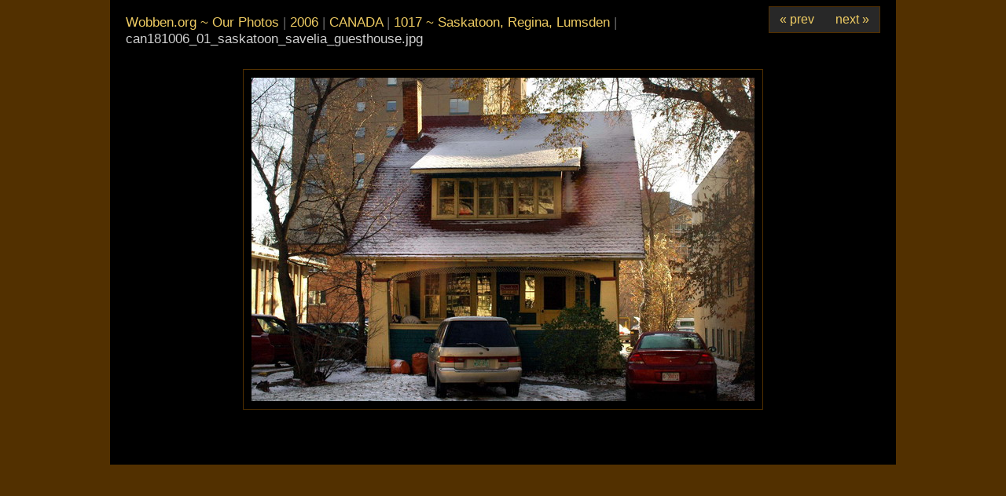

--- FILE ---
content_type: text/html; charset=UTF-8
request_url: https://www.wobben.org/photos/2006/CANADA/1017-Saskatoon-Regina-Lumsden/can181006_01_saskatoon_savelia_guesthouse.jpg.php
body_size: 594
content:
<!DOCTYPE html>
<html>
	<head>
		<meta charset="UTF-8">
			<script src="/photos/zp-core/js/jquery.min.js"></script>
	<script src="/photos/zp-core/js/jquery-migrate.min.js"></script>
			<link href="/photos/zp-core/zp-extensions/jplayer/skin/zenphotolight/jplayer.zenphotolight.css" rel="stylesheet" type="text/css" />
		<script src="/photos/zp-core/zp-extensions/jplayer/js/jquery.jplayer.min.js"></script>
				<title>can181006_01_saskatoon_savelia_guesthouse | 1017 ~ Saskatoon, Regina, Lumsden | CANADA | 2006 | Wobben.org ~ Our Photos</title>		<link rel="stylesheet" href="/photos/themes/wobben/styles/dark.css" type="text/css" />
		<link rel="stylesheet" href="/photos/themes/wobben/common.css" type="text/css" />
				<link rel="alternate" type="application/rss+xml" title="Gallery RSS" href="https://www.wobben.org/photos/index.php?rss=gallery&amp;lang=" />
	</head>
	<body>
				<div id="main">
			<div id="gallerytitle">
				<div class="imgnav">
											<div class="imgprevious"><a href="/photos/2006/CANADA/1017-Saskatoon-Regina-Lumsden/can171006_65bu_ella.jpg.php" title="Previous Image">« prev</a></div>
												<div class="imgnext"><a href="/photos/2006/CANADA/1017-Saskatoon-Regina-Lumsden/can181006_02_saskatoon_savelia_guesthouse.jpg.php" title="Next Image">next »</a></div>
										</div>
				<h2>
					<span>
						<a href="/photos/" title="Wobben.org ~ Our Photos" class="galleryindexurl">Wobben.org ~ Our Photos</a> | <a href="/photos/2006/" title="2006">2006</a><span class="betweentext"> | </span><a href="/photos/2006/CANADA/" title="CANADA">CANADA</a><span class="aftertext"> | </span><a href="/photos/2006/CANADA/1017-Saskatoon-Regina-Lumsden/" title="1017 ~ Saskatoon, Regina, Lumsden">1017 ~ Saskatoon, Regina, Lumsden</a><span class="aftertext"> | </span>					</span>
					can181006_01_saskatoon_savelia_guesthouse.jpg				</h2>
			</div>
			<!-- The Image -->
			<div id="image">
				<strong>
											<a href="/photos/zp-core/full-image.php?a=2006/CANADA/1017-Saskatoon-Regina-Lumsden&amp;i=can181006_01_saskatoon_savelia_guesthouse.jpg&amp;q=75&amp;wmk=%21&amp;dsp=protected&amp;check=ae27c25bf2421fddcfb7537ae87d9b129a28186d" title="can181006_01_saskatoon_savelia_guesthouse" class="fullimage">
							<img alt="can181006_01_saskatoon_savelia_guesthouse" loading="lazy" width="640" height="412" src="/photos/cache/2006/CANADA/1017-Saskatoon-Regina-Lumsden/can181006_01_saskatoon_savelia_guesthouse_1024.jpg?cached=1484798751" />						</a>
										</strong>
				

--- FILE ---
content_type: text/css
request_url: https://www.wobben.org/photos/themes/wobben/styles/dark.css
body_size: 2523
content:
/*

	Zen Photo Default (Dark) 1.0 (Wobben)

*/

/* Basics
------------------------------ */
html {
	/* Moz */
	height: 100%;
}

/* Main Layout
------------------------------ */
body {
	background: #523000;
	margin: 0px;
	padding: 0px 0px 50px;
	text-align: center;
	

}
#main {
	display: inline-block;
    text-align: left;
	margin: 0px auto;
	width: 960px;
	background:#000;
	padding: 0px 20px 70px 20px;
}
#credit, #sort {
	margin: 0 auto;
	width: 960px;
	font-size: 85%;
	color: #EFCC63;
	text-align: right;
	clear: both;
}
#credit a, #sort a {
	text-decoration: none;
	color: #EFCC63;
	border-bottom: 1px dotted #294550;
}
#credit a:hover, #sort a:hover {
	color: #748da0;
	border-bottom: 1px solid #294550;
	text-decoration: none;
}
#gallerytitle {
	border-bottom: 0px solid #E6E6DF;
	padding-bottom: 14px;
	margin-bottom: 0px;
	/*min-height: 40px;
  _height: 40px;*/
}
#gallerytitle h2 {
	font-weight: normal;
	font-size: 13pt;
	margin-top: 18px;
	width:750px;
}

/* Link Styles
------------------------------ */
a:link, a:active, a:visited { text-decoration: underline; color: #EFCC63; }
a:hover, a:focus { text-decoration: underline; color: #875000; }

/* Text Styles
------------------------------ */
body {
	font: normal 82%/200% Trebuchet MS, "Helvetica Neue", "Lucida Grande", Helvetica, Arial, sans-serif;
	color: #d0d0d0;
	line-height: 1.4em;
}
h2 {
	font: 115% Trebuchet MS, "Helvetica Neue", "Lucida Grande", Helvetica, Arial, sans-serif;
	font-weight: bold;
	color: #d0d0d0;
}
h2 a:link, h2 a:visited {
	color: #EFCC63;
	text-decoration: none;
}
h2 span {
	color: #666;
}
h2 a:hover {
	color: #875000;
	text-decoration: none;
}
h3 {
	font: 100% Trebuchet MS, "Helvetica Neue", "Lucida Grande", Helvetica, Arial, sans-serif;
	font-weight: bold;
	color: #748da0;
	margin-top: 30px;
}
h3 a:link, h3 a:visited { text-decoration: none; }
h3 a:hover { text-decoration: underline; }


/* Miscellaneous
------------------------------ */
hr {
	clear: both;
	height: 0;
	border: 0;
	border-top: 1px solid #523000;
	margin: 10px 0 12px 0;
	padding: 0;
}
img {
	border: 0;
}
blockquote {
	border-left: 1px dotted #96967E;
	margin-left: 20px;
	padding-left: 20px;
	color: #363630;
}

#imagemetadata {
  text-align: right;
}

#imagemetadata table {
  text-align: left;
  line-height: 1em;
  top: 2em;
  right: 0px;
}

#imagemetadata table td {
  padding: 2px 5px;
}


/* Page Navigation
------------------------------ */
ul.pagelist {
	clear: both;
	padding: 0;
	margin: 20px 0 0 0;
	list-style-type: none;
}
ul.pagelist li {
	display: inline;
}
ul.pagelist li a, ul.pagelist span.disabledlink {
	padding: 4px;
}
ul.pagelist li.current a {
	font-weight: bold;
	text-decoration: none;
	cursor: default;
	color: #748da0;
}
ul.pagelist li.prev {
	margin-right: 10px;
}
ul.pagelist li.next {
	margin-left: 10px;
}
.disabledlink {
	color: #294550;
	cursor: default;
}
.pagenav {
	clear: both;
}
.disabled_nav {
	visibility: hidden;
}


/* AJAX
------------------------------ */
#albumDescEditable, #albumTagsEditable {
	margin-bottom: 12px;
}
#imageDescEditable, #albumTagsEditable {
	margin-top: 24px;
}
#imageDesc, #exif_link {
	margin-bottom: 4px;
}

#exif_link {
  float: right;
}

/* Tags
------------------------------ */
.taglist ul {
	display: inline;
	list-style-type: none;
}

.taglist li {
	background: url(../images/tag.png) no-repeat left center;
	list-style-type: none;
	padding-left: 18px;
	float:left;
	padding-right: 5px;
}

.taglist .tags_title {
	background: none;
	padding-right: 5px;
	padding-left: 0;
}

/* Image Thumbnails
------------------------------ */
#images {
	float: left;
	width: 1000px;
	border: 0px solid gray;
}

.imagethumb a, .imagethumb a:hover {
	display: block;
	padding: 10px;
	margin: 15px 15px 0px 0px;
	line-height: 0px;
    border: 1px solid #523000;
}
.imagethumb a:visited {
    border: 1px solid #523000;
}
.imagethumb a:hover {
	border: 1px solid #875000;
}
.imagethumb {
	float: left;
}
.albumdesc2 {
	line-height: 18px;
}


/* Album Thumbnails
------------------------------ */
#albums {
	float: left;
}
.album {
	margin: 10px 12px 8px 0;
    padding: 10px 8px 8px 10px;
	float: left;
	width: 440px;
    height: 100px;
	border: 1px solid #523000;
	background:#;
	line-height: 100%;
}
.album a img {  }
.album .thumb {
    float: left;
    margin-right: 10px;
	padding: 10px;
	border:1px solid #523000;
    width: 75px;
    height: 75px;
}
.album a img {  }
.album .thumb img {
    width: 75px;
    height: 75px;
}
.album h3 {
	padding: 0;
	margin: 0;
}
.album p {
	line-height: 12px;
	font-size: 11px;
  	padding: 4px 0px 0px;
  	margin: 0px;
}
.albumdesc small {
	color: #875000;
}


/* Individual Image
------------------------------ */
.image {
	margin: 0;
	padding: 0;
    border: 0;
}
#image {
	text-align: center;
	line-height: 0;
}
#image img {
	padding: 10px;
    border: 1px solid #523000;
}
.imgnav {
	float: right;
	width: 140px;
	text-align: center;
	border: 1px solid #523000;
	background: #282828;
	margin-top: -10px;
}
.imgnav .imgprevious a, .imgnav .imgnext a {
	display: block;
	width: 50%;
	height: 100%;
	float: left;
	padding: 2px 0;
	font-size: 120%;
	text-decoration: none;
	line-height: 180%;
	color: #EFCC63;
}
.imgnav .imgprevious a:hover, .imgnav .imgnext a:hover {
	background-color: #333;
	text-decoration: none;
	color: #875000;
}
.imgnav .imgprevious a {
	float: left;
}
.imgnav .imgnext a {
	float: right;
}
#narrow {
	margin: 40px 0px 0px 0px;
	width: 100%;
    text-align: center;
}


/* Comments
------------------------------ */
#comments {
	clear: both;
}
.comment {
	padding: 10px;
	border: 1px solid #444;
	background: #333;
	margin-bottom: 12px;
}
.commentmeta {
	margin-bottom: 12px;
}
.commentauthor {
	font-weight: bold;
}
.commentdate {
	margin-top: 12px;
	color: #555;
	font-size: 85%;
}

/* jQuery pagination comments */

.Pagination {
	margin-bottom: 10px;
}

.Pagination span.current,
.Pagination span.next,
.Pagination a,
.Pagination a.next {
	padding:0px 4px 0px 4px;
	margin-left: 0px;
	margin-right: 0px;
}

.Pagination span.prev,
.Pagination a.prev {
	padding:0px 4px 0px 0px;
	margin-left: 0;
	margin-right: 0px;
}

/* Forms
------------------------------ */
.captchainputbox {
	width: 6.5em;
	padding: 2px;
}
.inputbox {
	width: 250px;
	padding: 2px;
}
textarea {
	padding: 4px;
	width: 100%;
	color: #888;
	font: 100%/200% "Helvetica Neue", Helvetica, Arial, sans-serif;
}
.checkbox {
	cursor: pointer;
}
.pushbutton {
	cursor: pointer;
	padding: 5px 10px;
}
label {
	cursor: pointer;
}
label:hover {
	color: #999;
}
#map {margin-left: -77px;}
#rating { margin-top: 10px; }

/* Admin Toolbox
------------------------------ */
#admin, #admin_data{
	position: fixed;
	right: 0px;
	top: 0px;
	width: 120px;
	border-bottom: 1px solid #444;
	border-left: 1px solid #444;
	background: #222;
    z-index: 2;
}
#admin_data{
	top: 0px;
	padding-top: 20px;
	z-index: 1;
	line-height: 1.6em;
}
#admin h3 {
	font-weight: normal;
	color: #aaa;
	margin:0;
	padding:0;
}
#admin h3:hover { color: #86a1b6; }

/* Search Box
------------------------------ */
#search {
	float: right;
	text-align: left;
	margin:0;
	padding:0;
	background: #222;
}
#search input.pushbutton {
	padding: 1px;
	font-size: 80%;
}
#search a {
text-decoration: none;
}
#search ul {
border: 1px solid #444; position:absolute; text-align:left; list-style: none;
height: 8em; width: 20em; overflow: auto;
background-color: #222;
}
#searchfields_icon {
position: relative;
top: 4px;
}
.clear {
  clear:both;
  height:10px;
}

/* Archive View
---------------------------- */
#archive{
	width: 300px;
	margin: 0 auto;
	text-align: center;
}
ul.archive * {
	padding:0;
	margin:0;
	list-style:none;
}
ul.archive .year {
	margin-top:10px;
	text-align: center;
	margin-bottom:5px;
	font-weight:bold;
	font-size:18px;
}
ul.archive .month {
	font-size: 14px;
	list-style:none;
	border-top:2px solid #666;
	padding-top: 5px;
}

/* Tag Cloud
---------------------------- */
#tag_cloud {
	text-align: center;
	background: #111;
}

#tag_cloud ul li {
	display: inline;
	list-style-type: none;
}

#tag_cloud p {
	padding:10px 0;
	margin:20px 0;
	background: #222;
	border-top: 3px solid #666;
	border-bottom: 3px solid #666;
	font-size: 18px;
	font-weight:bold;
	text-align: center;
}
/* Error Messages
------------------------------ */
.errorbox {
	padding: 20px;
	background-color: #FDD;
	border-top: 1px solid #FAA;
	border-left: 1px solid #FAA;
	border-right: 1px solid #FAA;
	border-bottom: 5px solid #FAA;
	margin-bottom: 10px;
	font-size: 100%;
	color: #DD6666;
}
.errorbox h2 {
	color: #DD6666;
	font-size: 100%;
	font-weight: bold;
	margin: 0px;
}
.errorlist {
	list-style-type: none;
}

/* Zenphoto link
------------------------------ */

#zen-part {
 font-family: Arial, Helvetice, sans-serif;
 font-size: 1.8em;
 font-weight: 100;
}

#photo-part {
 font-family: Arial, Helvetice, sans-serif;
 font-size: 0.9em;
 font-weight: bold;
}

/* centering flowplayer 3 on image.php */
#image .flowplayer,
.jp-audio,
.jp-video {
	margin: 0 auto;
}

/* login form */
table.password td.userlabel{
	text-align:right;
}
table.password td.userinput{
	text-align:left;
}

table.password td.userinput input, td.passwordinput input {
	width: 15em;
}

/* login form */
table.password td.passwordlabel{
	text-align:right;
}

table.password td.passwordinput{
	text-align:left;
}

table.password td.submit{
	text-align:center;
}

table.password td.hint{
	text-align:left;
}
.textobject {
	font-size: 12px;
	line-height: 16px;
	text-align: left !important;
	text-decoration: none !important;
	overflow:scroll !important;
}
/* box for important notes
------------------------------ */
.notebox {
	padding: 5px 10px 5px 10px;
	background-color: #FFEFB7;
	border-width: 1px 1px 2px 1px;
	border-color: #FFDEB5;
	border-style: solid;
	margin-bottom: 10px;
	font-size: 100%;
	-moz-border-radius: 5px;
	-khtml-border-radius: 5px;
	-webkit-border-radius: 5px;
	border-radius: 5px;
}

.notebox li {
	list-style-type: none;
}

.notebox h2,.notebox strong {
	color: #663300;
	font-size: 100%;
	font-weight: bold;
	margin-bottom: 1em;
}
/* Messages
------------------------------ */
.messagebox {
	background-color: #C0FFA8;
	padding: 10px 15px 10px 15px;
	border-width: 1px 1px 2px 1px;
	border-color: #8BD37C;
	border-style: solid;
	margin-bottom: 10px;
}

.messagebox h2 {
	color: #006633;
	font-size: 100%;
	font-weight: bold;
	margin-bottom: 1em;
}

/* Login
------------------------------ */
#loginform {
	padding: 10px;
	width: 370px;
	margin: 25px auto;
	margin-top: 15%;
	margin-left: 0 auto;
	font-size: 100%;
	background: #F7F8F9;
	border-top: 1px solid #BAC9CF;
	border-left: 1px solid #BAC9CF;
	border-right: 1px solid #BAC9CF;
	border-bottom: 5px solid #BAC9CF;
	-moz-border-radius: 5px;
	-khtml-border-radius: 5px;
	-webkit-border-radius: 5px;
	border-radius: 5px;
}

#loginform fieldset {
	-moz-border-radius: 5px;
	-khtml-border-radius: 5px;
	-webkit-border-radius: 5px;
	border-radius: 5px;
	border: 1px solid lightgray;
	text-align:center;
}

#loginform input.textfield {
	margin: 0px;
	width:270px;
	font-size: 100%;
	padding: 4px;
}

.logon_form_text {
	padding: 4px;
	text-align:left;
	margin-left: 10px;
	margin-left: 5px;
}

.logon_link {
	text-align:center;
}

.button {
	cursor: pointer;
	padding: 5px 10px;
}

label {
	cursor: pointer;
}

label:hover {
	color: #000;
}

#registration_form {
	width:370px;
}

